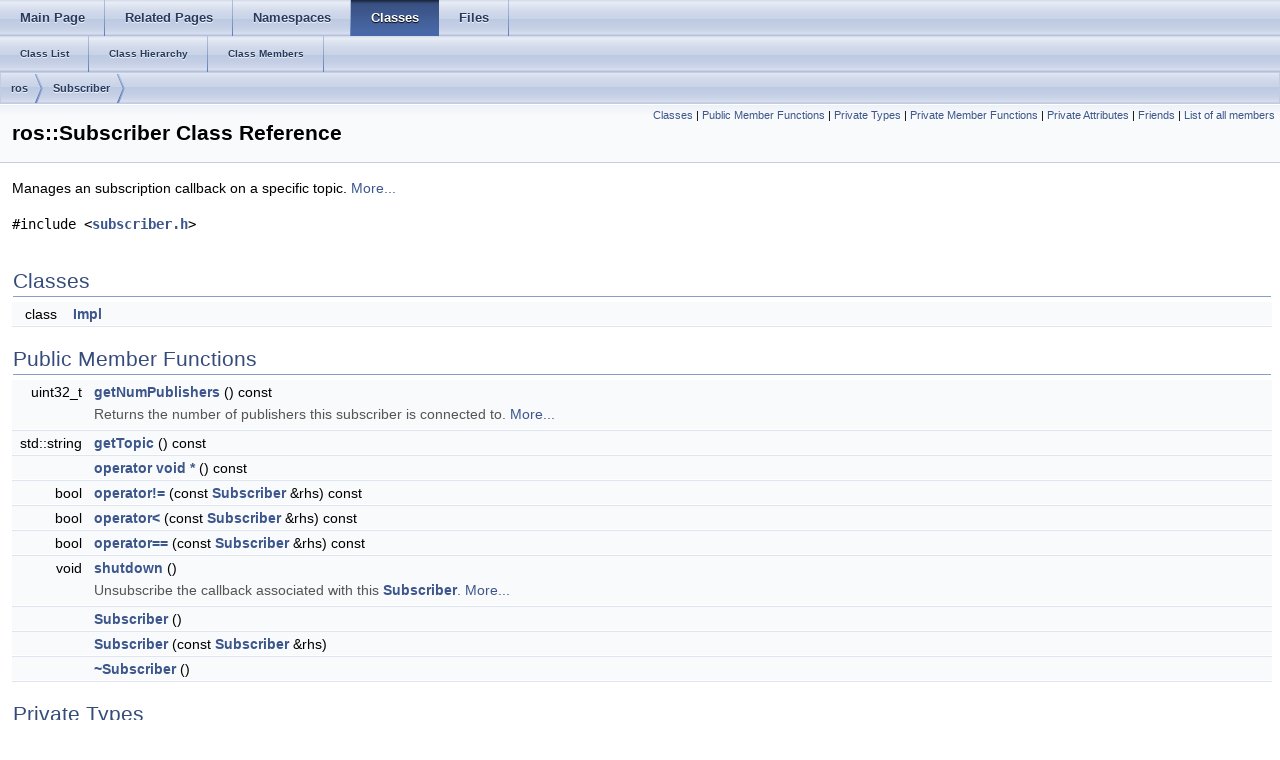

--- FILE ---
content_type: text/html
request_url: http://docs.ros.org/en/lunar/api/roscpp/html/classros_1_1Subscriber.html
body_size: 26338
content:
<html><head><meta http-equiv="Content-Type" content="text/html;charset=utf-8">
<title>roscpp: ros::Subscriber Class Reference</title>
<link href="doxygen.css" rel="stylesheet" type="text/css">
<link href="tabs.css" rel="stylesheet" type="text/css">
<script type="text/javascript" src="jquery.js"></script>
<link rel="canonical" href="http://docs.ros.org/lunar/api/roscpp/html/classros_1_1Subscriber.html" />
</head>
<body onload='searchBox.OnSelectItem(0);'>
<!-- Generated by Doxygen 1.8.11 -->
  <div id="navrow1" class="tabs">
    <ul class="tablist">
      <li><a href="index.html"><span>Main&#160;Page</span></a></li>
      <li><a href="pages.html"><span>Related&#160;Pages</span></a></li>
      <li><a href="namespaces.html"><span>Namespaces</span></a></li>
      <li class="current"><a href="annotated.html"><span>Classes</span></a></li>
      <li><a href="files.html"><span>Files</span></a></li>
    </ul>
  </div>
  <div id="navrow2" class="tabs2">
    <ul class="tablist">
      <li><a href="annotated.html"><span>Class&#160;List</span></a></li>
      <li><a href="inherits.html"><span>Class&#160;Hierarchy</span></a></li>
      <li><a href="functions.html"><span>Class&#160;Members</span></a></li>
    </ul>
  </div>
<div id="nav-path" class="navpath">
  <ul>
<li class="navelem"><a class="el" href="namespaceros.html">ros</a></li><li class="navelem"><a class="el" href="classros_1_1Subscriber.html">Subscriber</a></li>  </ul>
</div>
</div><!-- top -->
<div class="header">
  <div class="summary">
<a href="#nested-classes">Classes</a> &#124;
<a href="#pub-methods">Public Member Functions</a> &#124;
<a href="#pri-types">Private Types</a> &#124;
<a href="#pri-methods">Private Member Functions</a> &#124;
<a href="#pri-attribs">Private Attributes</a> &#124;
<a href="#friends">Friends</a> &#124;
<a href="classros_1_1Subscriber-members.html">List of all members</a>  </div>
  <div class="headertitle">
<div class="title">ros::Subscriber Class Reference</div>  </div>
</div><!--header-->
<div class="contents">

<p>Manages an subscription callback on a specific topic.  
 <a href="classros_1_1Subscriber.html#details">More...</a></p>

<p><code>#include &lt;<a class="el" href="subscriber_8h_source.html">subscriber.h</a>&gt;</code></p>
<table class="memberdecls">
<tr class="heading"><td colspan="2"><h2 class="groupheader"><a name="nested-classes"></a>
Classes</h2></td></tr>
<tr class="memitem:"><td class="memItemLeft" align="right" valign="top">class &#160;</td><td class="memItemRight" valign="bottom"><a class="el" href="classros_1_1Subscriber_1_1Impl.html">Impl</a></td></tr>
<tr class="separator:"><td class="memSeparator" colspan="2">&#160;</td></tr>
</table><table class="memberdecls">
<tr class="heading"><td colspan="2"><h2 class="groupheader"><a name="pub-methods"></a>
Public Member Functions</h2></td></tr>
<tr class="memitem:a05dda149862067795485d1ef7e5e390b"><td class="memItemLeft" align="right" valign="top">uint32_t&#160;</td><td class="memItemRight" valign="bottom"><a class="el" href="classros_1_1Subscriber.html#a05dda149862067795485d1ef7e5e390b">getNumPublishers</a> () const </td></tr>
<tr class="memdesc:a05dda149862067795485d1ef7e5e390b"><td class="mdescLeft">&#160;</td><td class="mdescRight">Returns the number of publishers this subscriber is connected to.  <a href="#a05dda149862067795485d1ef7e5e390b">More...</a><br /></td></tr>
<tr class="separator:a05dda149862067795485d1ef7e5e390b"><td class="memSeparator" colspan="2">&#160;</td></tr>
<tr class="memitem:a05ee6c994a2d547ead892d2e699b62a2"><td class="memItemLeft" align="right" valign="top">std::string&#160;</td><td class="memItemRight" valign="bottom"><a class="el" href="classros_1_1Subscriber.html#a05ee6c994a2d547ead892d2e699b62a2">getTopic</a> () const </td></tr>
<tr class="separator:a05ee6c994a2d547ead892d2e699b62a2"><td class="memSeparator" colspan="2">&#160;</td></tr>
<tr class="memitem:a04f246a951fd00f27ca439e46819d0c2"><td class="memItemLeft" align="right" valign="top">&#160;</td><td class="memItemRight" valign="bottom"><a class="el" href="classros_1_1Subscriber.html#a04f246a951fd00f27ca439e46819d0c2">operator void *</a> () const </td></tr>
<tr class="separator:a04f246a951fd00f27ca439e46819d0c2"><td class="memSeparator" colspan="2">&#160;</td></tr>
<tr class="memitem:a3cfa7869f11d0b978d5718b3d2cda26d"><td class="memItemLeft" align="right" valign="top">bool&#160;</td><td class="memItemRight" valign="bottom"><a class="el" href="classros_1_1Subscriber.html#a3cfa7869f11d0b978d5718b3d2cda26d">operator!=</a> (const <a class="el" href="classros_1_1Subscriber.html">Subscriber</a> &amp;rhs) const </td></tr>
<tr class="separator:a3cfa7869f11d0b978d5718b3d2cda26d"><td class="memSeparator" colspan="2">&#160;</td></tr>
<tr class="memitem:afdf656d07ad1a2dea3cea9c44a92f134"><td class="memItemLeft" align="right" valign="top">bool&#160;</td><td class="memItemRight" valign="bottom"><a class="el" href="classros_1_1Subscriber.html#afdf656d07ad1a2dea3cea9c44a92f134">operator&lt;</a> (const <a class="el" href="classros_1_1Subscriber.html">Subscriber</a> &amp;rhs) const </td></tr>
<tr class="separator:afdf656d07ad1a2dea3cea9c44a92f134"><td class="memSeparator" colspan="2">&#160;</td></tr>
<tr class="memitem:a0ece3484a7c73acf982475c7fc9504ab"><td class="memItemLeft" align="right" valign="top">bool&#160;</td><td class="memItemRight" valign="bottom"><a class="el" href="classros_1_1Subscriber.html#a0ece3484a7c73acf982475c7fc9504ab">operator==</a> (const <a class="el" href="classros_1_1Subscriber.html">Subscriber</a> &amp;rhs) const </td></tr>
<tr class="separator:a0ece3484a7c73acf982475c7fc9504ab"><td class="memSeparator" colspan="2">&#160;</td></tr>
<tr class="memitem:a4d34ead7d36f6d5ba4fac7e9465e4e6b"><td class="memItemLeft" align="right" valign="top">void&#160;</td><td class="memItemRight" valign="bottom"><a class="el" href="classros_1_1Subscriber.html#a4d34ead7d36f6d5ba4fac7e9465e4e6b">shutdown</a> ()</td></tr>
<tr class="memdesc:a4d34ead7d36f6d5ba4fac7e9465e4e6b"><td class="mdescLeft">&#160;</td><td class="mdescRight">Unsubscribe the callback associated with this <a class="el" href="classros_1_1Subscriber.html" title="Manages an subscription callback on a specific topic. ">Subscriber</a>.  <a href="#a4d34ead7d36f6d5ba4fac7e9465e4e6b">More...</a><br /></td></tr>
<tr class="separator:a4d34ead7d36f6d5ba4fac7e9465e4e6b"><td class="memSeparator" colspan="2">&#160;</td></tr>
<tr class="memitem:a6cbce53bd7f789a4655cd555a9fb5020"><td class="memItemLeft" align="right" valign="top">&#160;</td><td class="memItemRight" valign="bottom"><a class="el" href="classros_1_1Subscriber.html#a6cbce53bd7f789a4655cd555a9fb5020">Subscriber</a> ()</td></tr>
<tr class="separator:a6cbce53bd7f789a4655cd555a9fb5020"><td class="memSeparator" colspan="2">&#160;</td></tr>
<tr class="memitem:a2e75eedf9109277f31f8c43c88a43d2f"><td class="memItemLeft" align="right" valign="top">&#160;</td><td class="memItemRight" valign="bottom"><a class="el" href="classros_1_1Subscriber.html#a2e75eedf9109277f31f8c43c88a43d2f">Subscriber</a> (const <a class="el" href="classros_1_1Subscriber.html">Subscriber</a> &amp;rhs)</td></tr>
<tr class="separator:a2e75eedf9109277f31f8c43c88a43d2f"><td class="memSeparator" colspan="2">&#160;</td></tr>
<tr class="memitem:a57a07fea936b2fcb2fecb11ae2baf2dc"><td class="memItemLeft" align="right" valign="top">&#160;</td><td class="memItemRight" valign="bottom"><a class="el" href="classros_1_1Subscriber.html#a57a07fea936b2fcb2fecb11ae2baf2dc">~Subscriber</a> ()</td></tr>
<tr class="separator:a57a07fea936b2fcb2fecb11ae2baf2dc"><td class="memSeparator" colspan="2">&#160;</td></tr>
</table><table class="memberdecls">
<tr class="heading"><td colspan="2"><h2 class="groupheader"><a name="pri-types"></a>
Private Types</h2></td></tr>
<tr class="memitem:a5e624bbfeebd099efa3884fcaca12794"><td class="memItemLeft" align="right" valign="top">typedef <a class="elRef" doxygen="/tmp/rosdoc_index/lunar/symbols/roscpp_traits.tag:../../../api/roscpp_traits/html/" href="../../../api/roscpp_traits/html/classboost_1_1shared__ptr.html">boost::shared_ptr</a>&lt; <a class="el" href="classros_1_1Subscriber_1_1Impl.html">Impl</a> &gt;&#160;</td><td class="memItemRight" valign="bottom"><a class="el" href="classros_1_1Subscriber.html#a5e624bbfeebd099efa3884fcaca12794">ImplPtr</a></td></tr>
<tr class="separator:a5e624bbfeebd099efa3884fcaca12794"><td class="memSeparator" colspan="2">&#160;</td></tr>
<tr class="memitem:aa585f8adfee5c05ded1b208b7d5174b9"><td class="memItemLeft" align="right" valign="top">typedef boost::weak_ptr&lt; <a class="el" href="classros_1_1Subscriber_1_1Impl.html">Impl</a> &gt;&#160;</td><td class="memItemRight" valign="bottom"><a class="el" href="classros_1_1Subscriber.html#aa585f8adfee5c05ded1b208b7d5174b9">ImplWPtr</a></td></tr>
<tr class="separator:aa585f8adfee5c05ded1b208b7d5174b9"><td class="memSeparator" colspan="2">&#160;</td></tr>
</table><table class="memberdecls">
<tr class="heading"><td colspan="2"><h2 class="groupheader"><a name="pri-methods"></a>
Private Member Functions</h2></td></tr>
<tr class="memitem:a711ac6a29ac666af1f188b6467001635"><td class="memItemLeft" align="right" valign="top">&#160;</td><td class="memItemRight" valign="bottom"><a class="el" href="classros_1_1Subscriber.html#a711ac6a29ac666af1f188b6467001635">Subscriber</a> (const std::string &amp;topic, const <a class="el" href="classros_1_1NodeHandle.html">NodeHandle</a> &amp;node_handle, const <a class="el" href="namespaceros.html#a8060d148ca146ba4bc199a1d84398357">SubscriptionCallbackHelperPtr</a> &amp;helper)</td></tr>
<tr class="separator:a711ac6a29ac666af1f188b6467001635"><td class="memSeparator" colspan="2">&#160;</td></tr>
</table><table class="memberdecls">
<tr class="heading"><td colspan="2"><h2 class="groupheader"><a name="pri-attribs"></a>
Private Attributes</h2></td></tr>
<tr class="memitem:aff95c4f9599258858d2a2af53f0b5dba"><td class="memItemLeft" align="right" valign="top"><a class="el" href="classros_1_1Subscriber.html#a5e624bbfeebd099efa3884fcaca12794">ImplPtr</a>&#160;</td><td class="memItemRight" valign="bottom"><a class="el" href="classros_1_1Subscriber.html#aff95c4f9599258858d2a2af53f0b5dba">impl_</a></td></tr>
<tr class="separator:aff95c4f9599258858d2a2af53f0b5dba"><td class="memSeparator" colspan="2">&#160;</td></tr>
</table><table class="memberdecls">
<tr class="heading"><td colspan="2"><h2 class="groupheader"><a name="friends"></a>
Friends</h2></td></tr>
<tr class="memitem:a831703c8ea43a76177ce3073ff42db77"><td class="memItemLeft" align="right" valign="top">class&#160;</td><td class="memItemRight" valign="bottom"><a class="el" href="classros_1_1Subscriber.html#a831703c8ea43a76177ce3073ff42db77">NodeHandle</a></td></tr>
<tr class="separator:a831703c8ea43a76177ce3073ff42db77"><td class="memSeparator" colspan="2">&#160;</td></tr>
<tr class="memitem:a5ec141dca9ed0646ad17a6e09dad4106"><td class="memItemLeft" align="right" valign="top">class&#160;</td><td class="memItemRight" valign="bottom"><a class="el" href="classros_1_1Subscriber.html#a5ec141dca9ed0646ad17a6e09dad4106">NodeHandleBackingCollection</a></td></tr>
<tr class="separator:a5ec141dca9ed0646ad17a6e09dad4106"><td class="memSeparator" colspan="2">&#160;</td></tr>
</table>
<a name="details" id="details"></a><h2 class="groupheader">Detailed Description</h2>
<div class="textblock"><p>Manages an subscription callback on a specific topic. </p>
<p>A <a class="el" href="classros_1_1Subscriber.html" title="Manages an subscription callback on a specific topic. ">Subscriber</a> should always be created through a call to <a class="el" href="classros_1_1NodeHandle.html#a317fe4c05919e0bf3fb5162ccb2f7c28" title="Subscribe to a topic, version for class member function with bare pointer. ">NodeHandle::subscribe()</a>, or copied from one that was. Once all copies of a specific <a class="el" href="classros_1_1Subscriber.html" title="Manages an subscription callback on a specific topic. ">Subscriber</a> go out of scope, the subscription callback associated with that handle will stop being called. Once all <a class="el" href="classros_1_1Subscriber.html" title="Manages an subscription callback on a specific topic. ">Subscriber</a> for a given topic go out of scope the topic will be unsubscribed. </p>

<p>Definition at line <a class="el" href="subscriber_8h_source.html#l00046">46</a> of file <a class="el" href="subscriber_8h_source.html">subscriber.h</a>.</p>
</div><h2 class="groupheader">Member Typedef Documentation</h2>
<a class="anchor" id="a5e624bbfeebd099efa3884fcaca12794"></a>
<div class="memitem">
<div class="memproto">
<table class="mlabels">
  <tr>
  <td class="mlabels-left">
      <table class="memname">
        <tr>
          <td class="memname">typedef <a class="elRef" doxygen="/tmp/rosdoc_index/lunar/symbols/roscpp_traits.tag:../../../api/roscpp_traits/html/" href="../../../api/roscpp_traits/html/classboost_1_1shared__ptr.html">boost::shared_ptr</a>&lt;<a class="el" href="classros_1_1Subscriber_1_1Impl.html">Impl</a>&gt; <a class="el" href="classros_1_1Subscriber.html#a5e624bbfeebd099efa3884fcaca12794">ros::Subscriber::ImplPtr</a></td>
        </tr>
      </table>
  </td>
  <td class="mlabels-right">
<span class="mlabels"><span class="mlabel">private</span></span>  </td>
  </tr>
</table>
</div><div class="memdoc">

<p>Definition at line <a class="el" href="subscriber_8h_source.html#l00107">107</a> of file <a class="el" href="subscriber_8h_source.html">subscriber.h</a>.</p>

</div>
</div>
<a class="anchor" id="aa585f8adfee5c05ded1b208b7d5174b9"></a>
<div class="memitem">
<div class="memproto">
<table class="mlabels">
  <tr>
  <td class="mlabels-left">
      <table class="memname">
        <tr>
          <td class="memname">typedef boost::weak_ptr&lt;<a class="el" href="classros_1_1Subscriber_1_1Impl.html">Impl</a>&gt; <a class="el" href="classros_1_1Subscriber.html#aa585f8adfee5c05ded1b208b7d5174b9">ros::Subscriber::ImplWPtr</a></td>
        </tr>
      </table>
  </td>
  <td class="mlabels-right">
<span class="mlabels"><span class="mlabel">private</span></span>  </td>
  </tr>
</table>
</div><div class="memdoc">

<p>Definition at line <a class="el" href="subscriber_8h_source.html#l00108">108</a> of file <a class="el" href="subscriber_8h_source.html">subscriber.h</a>.</p>

</div>
</div>
<h2 class="groupheader">Constructor &amp; Destructor Documentation</h2>
<a class="anchor" id="a6cbce53bd7f789a4655cd555a9fb5020"></a>
<div class="memitem">
<div class="memproto">
<table class="mlabels">
  <tr>
  <td class="mlabels-left">
      <table class="memname">
        <tr>
          <td class="memname">ros::Subscriber::Subscriber </td>
          <td>(</td>
          <td class="paramname"></td><td>)</td>
          <td></td>
        </tr>
      </table>
  </td>
  <td class="mlabels-right">
<span class="mlabels"><span class="mlabel">inline</span></span>  </td>
  </tr>
</table>
</div><div class="memdoc">

<p>Definition at line <a class="el" href="subscriber_8h_source.html#l00049">49</a> of file <a class="el" href="subscriber_8h_source.html">subscriber.h</a>.</p>

</div>
</div>
<a class="anchor" id="a2e75eedf9109277f31f8c43c88a43d2f"></a>
<div class="memitem">
<div class="memproto">
      <table class="memname">
        <tr>
          <td class="memname">ros::Subscriber::Subscriber </td>
          <td>(</td>
          <td class="paramtype">const <a class="el" href="classros_1_1Subscriber.html">Subscriber</a> &amp;&#160;</td>
          <td class="paramname"><em>rhs</em></td><td>)</td>
          <td></td>
        </tr>
      </table>
</div><div class="memdoc">

<p>Definition at line <a class="el" href="subscriber_8cpp_source.html#l00070">70</a> of file <a class="el" href="subscriber_8cpp_source.html">subscriber.cpp</a>.</p>

</div>
</div>
<a class="anchor" id="a57a07fea936b2fcb2fecb11ae2baf2dc"></a>
<div class="memitem">
<div class="memproto">
      <table class="memname">
        <tr>
          <td class="memname">ros::Subscriber::~Subscriber </td>
          <td>(</td>
          <td class="paramname"></td><td>)</td>
          <td></td>
        </tr>
      </table>
</div><div class="memdoc">

<p>Definition at line <a class="el" href="subscriber_8cpp_source.html#l00075">75</a> of file <a class="el" href="subscriber_8cpp_source.html">subscriber.cpp</a>.</p>

</div>
</div>
<a class="anchor" id="a711ac6a29ac666af1f188b6467001635"></a>
<div class="memitem">
<div class="memproto">
<table class="mlabels">
  <tr>
  <td class="mlabels-left">
      <table class="memname">
        <tr>
          <td class="memname">ros::Subscriber::Subscriber </td>
          <td>(</td>
          <td class="paramtype">const std::string &amp;&#160;</td>
          <td class="paramname"><em>topic</em>, </td>
        </tr>
        <tr>
          <td class="paramkey"></td>
          <td></td>
          <td class="paramtype">const <a class="el" href="classros_1_1NodeHandle.html">NodeHandle</a> &amp;&#160;</td>
          <td class="paramname"><em>node_handle</em>, </td>
        </tr>
        <tr>
          <td class="paramkey"></td>
          <td></td>
          <td class="paramtype">const <a class="el" href="namespaceros.html#a8060d148ca146ba4bc199a1d84398357">SubscriptionCallbackHelperPtr</a> &amp;&#160;</td>
          <td class="paramname"><em>helper</em>&#160;</td>
        </tr>
        <tr>
          <td></td>
          <td>)</td>
          <td></td><td></td>
        </tr>
      </table>
  </td>
  <td class="mlabels-right">
<span class="mlabels"><span class="mlabel">private</span></span>  </td>
  </tr>
</table>
</div><div class="memdoc">

<p>Definition at line <a class="el" href="subscriber_8cpp_source.html#l00061">61</a> of file <a class="el" href="subscriber_8cpp_source.html">subscriber.cpp</a>.</p>

</div>
</div>
<h2 class="groupheader">Member Function Documentation</h2>
<a class="anchor" id="a05dda149862067795485d1ef7e5e390b"></a>
<div class="memitem">
<div class="memproto">
      <table class="memname">
        <tr>
          <td class="memname">uint32_t ros::Subscriber::getNumPublishers </td>
          <td>(</td>
          <td class="paramname"></td><td>)</td>
          <td> const</td>
        </tr>
      </table>
</div><div class="memdoc">

<p>Returns the number of publishers this subscriber is connected to. </p>

<p>Definition at line <a class="el" href="subscriber_8cpp_source.html#l00097">97</a> of file <a class="el" href="subscriber_8cpp_source.html">subscriber.cpp</a>.</p>

</div>
</div>
<a class="anchor" id="a05ee6c994a2d547ead892d2e699b62a2"></a>
<div class="memitem">
<div class="memproto">
      <table class="memname">
        <tr>
          <td class="memname">std::string ros::Subscriber::getTopic </td>
          <td>(</td>
          <td class="paramname"></td><td>)</td>
          <td> const</td>
        </tr>
      </table>
</div><div class="memdoc">

<p>Definition at line <a class="el" href="subscriber_8cpp_source.html#l00087">87</a> of file <a class="el" href="subscriber_8cpp_source.html">subscriber.cpp</a>.</p>

</div>
</div>
<a class="anchor" id="a04f246a951fd00f27ca439e46819d0c2"></a>
<div class="memitem">
<div class="memproto">
<table class="mlabels">
  <tr>
  <td class="mlabels-left">
      <table class="memname">
        <tr>
          <td class="memname">ros::Subscriber::operator void * </td>
          <td>(</td>
          <td class="paramname"></td><td>)</td>
          <td> const</td>
        </tr>
      </table>
  </td>
  <td class="mlabels-right">
<span class="mlabels"><span class="mlabel">inline</span></span>  </td>
  </tr>
</table>
</div><div class="memdoc">

<p>Definition at line <a class="el" href="subscriber_8h_source.html#l00071">71</a> of file <a class="el" href="subscriber_8h_source.html">subscriber.h</a>.</p>

</div>
</div>
<a class="anchor" id="a3cfa7869f11d0b978d5718b3d2cda26d"></a>
<div class="memitem">
<div class="memproto">
<table class="mlabels">
  <tr>
  <td class="mlabels-left">
      <table class="memname">
        <tr>
          <td class="memname">bool ros::Subscriber::operator!= </td>
          <td>(</td>
          <td class="paramtype">const <a class="el" href="classros_1_1Subscriber.html">Subscriber</a> &amp;&#160;</td>
          <td class="paramname"><em>rhs</em></td><td>)</td>
          <td> const</td>
        </tr>
      </table>
  </td>
  <td class="mlabels-right">
<span class="mlabels"><span class="mlabel">inline</span></span>  </td>
  </tr>
</table>
</div><div class="memdoc">

<p>Definition at line <a class="el" href="subscriber_8h_source.html#l00083">83</a> of file <a class="el" href="subscriber_8h_source.html">subscriber.h</a>.</p>

</div>
</div>
<a class="anchor" id="afdf656d07ad1a2dea3cea9c44a92f134"></a>
<div class="memitem">
<div class="memproto">
<table class="mlabels">
  <tr>
  <td class="mlabels-left">
      <table class="memname">
        <tr>
          <td class="memname">bool ros::Subscriber::operator&lt; </td>
          <td>(</td>
          <td class="paramtype">const <a class="el" href="classros_1_1Subscriber.html">Subscriber</a> &amp;&#160;</td>
          <td class="paramname"><em>rhs</em></td><td>)</td>
          <td> const</td>
        </tr>
      </table>
  </td>
  <td class="mlabels-right">
<span class="mlabels"><span class="mlabel">inline</span></span>  </td>
  </tr>
</table>
</div><div class="memdoc">

<p>Definition at line <a class="el" href="subscriber_8h_source.html#l00073">73</a> of file <a class="el" href="subscriber_8h_source.html">subscriber.h</a>.</p>

</div>
</div>
<a class="anchor" id="a0ece3484a7c73acf982475c7fc9504ab"></a>
<div class="memitem">
<div class="memproto">
<table class="mlabels">
  <tr>
  <td class="mlabels-left">
      <table class="memname">
        <tr>
          <td class="memname">bool ros::Subscriber::operator== </td>
          <td>(</td>
          <td class="paramtype">const <a class="el" href="classros_1_1Subscriber.html">Subscriber</a> &amp;&#160;</td>
          <td class="paramname"><em>rhs</em></td><td>)</td>
          <td> const</td>
        </tr>
      </table>
  </td>
  <td class="mlabels-right">
<span class="mlabels"><span class="mlabel">inline</span></span>  </td>
  </tr>
</table>
</div><div class="memdoc">

<p>Definition at line <a class="el" href="subscriber_8h_source.html#l00078">78</a> of file <a class="el" href="subscriber_8h_source.html">subscriber.h</a>.</p>

</div>
</div>
<a class="anchor" id="a4d34ead7d36f6d5ba4fac7e9465e4e6b"></a>
<div class="memitem">
<div class="memproto">
      <table class="memname">
        <tr>
          <td class="memname">void ros::Subscriber::shutdown </td>
          <td>(</td>
          <td class="paramname"></td><td>)</td>
          <td></td>
        </tr>
      </table>
</div><div class="memdoc">

<p>Unsubscribe the callback associated with this <a class="el" href="classros_1_1Subscriber.html" title="Manages an subscription callback on a specific topic. ">Subscriber</a>. </p>
<p>This method usually does not need to be explicitly called, as automatic shutdown happens when all copies of this <a class="el" href="classros_1_1Subscriber.html" title="Manages an subscription callback on a specific topic. ">Subscriber</a> go out of scope</p>
<p>This method overrides the automatic reference counted unsubscribe, and immediately unsubscribes the callback associated with this <a class="el" href="classros_1_1Subscriber.html" title="Manages an subscription callback on a specific topic. ">Subscriber</a> </p>

<p>Definition at line <a class="el" href="subscriber_8cpp_source.html#l00079">79</a> of file <a class="el" href="subscriber_8cpp_source.html">subscriber.cpp</a>.</p>

</div>
</div>
<h2 class="groupheader">Friends And Related Function Documentation</h2>
<a class="anchor" id="a831703c8ea43a76177ce3073ff42db77"></a>
<div class="memitem">
<div class="memproto">
<table class="mlabels">
  <tr>
  <td class="mlabels-left">
      <table class="memname">
        <tr>
          <td class="memname">friend class <a class="el" href="classros_1_1NodeHandle.html">NodeHandle</a></td>
        </tr>
      </table>
  </td>
  <td class="mlabels-right">
<span class="mlabels"><span class="mlabel">friend</span></span>  </td>
  </tr>
</table>
</div><div class="memdoc">

<p>Definition at line <a class="el" href="subscriber_8h_source.html#l00112">112</a> of file <a class="el" href="subscriber_8h_source.html">subscriber.h</a>.</p>

</div>
</div>
<a class="anchor" id="a5ec141dca9ed0646ad17a6e09dad4106"></a>
<div class="memitem">
<div class="memproto">
<table class="mlabels">
  <tr>
  <td class="mlabels-left">
      <table class="memname">
        <tr>
          <td class="memname">friend class <a class="el" href="classros_1_1NodeHandleBackingCollection.html">NodeHandleBackingCollection</a></td>
        </tr>
      </table>
  </td>
  <td class="mlabels-right">
<span class="mlabels"><span class="mlabel">friend</span></span>  </td>
  </tr>
</table>
</div><div class="memdoc">

<p>Definition at line <a class="el" href="subscriber_8h_source.html#l00113">113</a> of file <a class="el" href="subscriber_8h_source.html">subscriber.h</a>.</p>

</div>
</div>
<h2 class="groupheader">Member Data Documentation</h2>
<a class="anchor" id="aff95c4f9599258858d2a2af53f0b5dba"></a>
<div class="memitem">
<div class="memproto">
<table class="mlabels">
  <tr>
  <td class="mlabels-left">
      <table class="memname">
        <tr>
          <td class="memname"><a class="el" href="classros_1_1Subscriber.html#a5e624bbfeebd099efa3884fcaca12794">ImplPtr</a> ros::Subscriber::impl_</td>
        </tr>
      </table>
  </td>
  <td class="mlabels-right">
<span class="mlabels"><span class="mlabel">private</span></span>  </td>
  </tr>
</table>
</div><div class="memdoc">

<p>Definition at line <a class="el" href="subscriber_8h_source.html#l00110">110</a> of file <a class="el" href="subscriber_8h_source.html">subscriber.h</a>.</p>

</div>
</div>
<hr/>The documentation for this class was generated from the following files:<ul>
<li><a class="el" href="subscriber_8h_source.html">subscriber.h</a></li>
<li><a class="el" href="subscriber_8cpp_source.html">subscriber.cpp</a></li>
</ul>
</div><!-- contents -->

<br clear="all" />
<hr size="1"><div style="align: right;">
<a href="http://wiki.ros.org/roscpp">roscpp</a><br />
Author(s): Morgan Quigley, Josh Faust, Brian Gerkey, Troy Straszheim</br />
<small>autogenerated on Sun Feb 3 2019 03:29:54</small>
</div>
</body>
</html>
